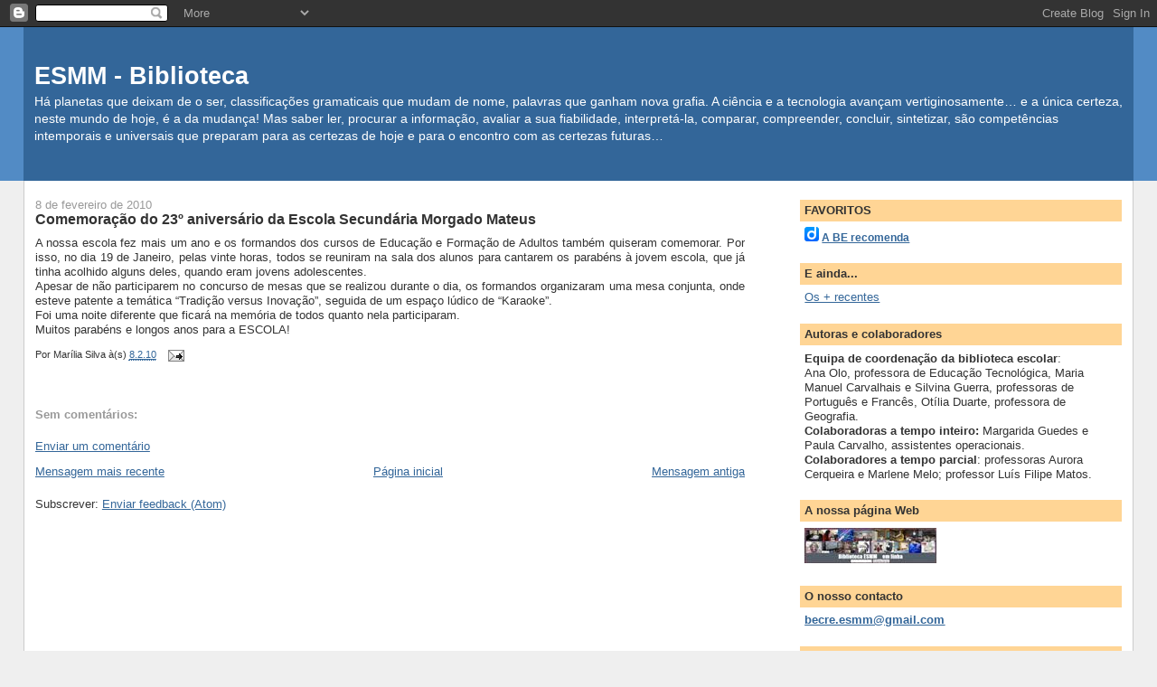

--- FILE ---
content_type: text/html; charset=UTF-8
request_url: https://esmmbe.blogspot.com/2010/02/comemoracao-do-23-aniversario-da-escola.html
body_size: 15705
content:
<!DOCTYPE html>
<html dir='ltr' xmlns='http://www.w3.org/1999/xhtml' xmlns:b='http://www.google.com/2005/gml/b' xmlns:data='http://www.google.com/2005/gml/data' xmlns:expr='http://www.google.com/2005/gml/expr'>
<head>
<link href='https://www.blogger.com/static/v1/widgets/2944754296-widget_css_bundle.css' rel='stylesheet' type='text/css'/>
<meta content='text/html; charset=UTF-8' http-equiv='Content-Type'/>
<meta content='blogger' name='generator'/>
<link href='https://esmmbe.blogspot.com/favicon.ico' rel='icon' type='image/x-icon'/>
<link href='http://esmmbe.blogspot.com/2010/02/comemoracao-do-23-aniversario-da-escola.html' rel='canonical'/>
<link rel="alternate" type="application/atom+xml" title="ESMM - Biblioteca - Atom" href="https://esmmbe.blogspot.com/feeds/posts/default" />
<link rel="alternate" type="application/rss+xml" title="ESMM - Biblioteca - RSS" href="https://esmmbe.blogspot.com/feeds/posts/default?alt=rss" />
<link rel="service.post" type="application/atom+xml" title="ESMM - Biblioteca - Atom" href="https://www.blogger.com/feeds/3095776450754680391/posts/default" />

<link rel="alternate" type="application/atom+xml" title="ESMM - Biblioteca - Atom" href="https://esmmbe.blogspot.com/feeds/7646694095949451543/comments/default" />
<!--Can't find substitution for tag [blog.ieCssRetrofitLinks]-->
<meta content='http://esmmbe.blogspot.com/2010/02/comemoracao-do-23-aniversario-da-escola.html' property='og:url'/>
<meta content='Comemoração do 23º aniversário da Escola Secundária Morgado Mateus' property='og:title'/>
<meta content='A nossa escola fez mais um ano e os formandos dos cursos de Educação e Formação de Adultos também quiseram comemorar. Por isso, no dia 19 de...' property='og:description'/>
<title>ESMM - Biblioteca: Comemoração do 23º aniversário da Escola Secundária Morgado Mateus</title>
<style id='page-skin-1' type='text/css'><!--
/*
-----------------------------------------------
Blogger Template Style
Name:     Stretch Denim
Designer: Darren Delaye
URL:      www.DarrenDelaye.com
Date:     11 Jul 2006
-----------------------------------------------
*/
body {
background: #efefef;
margin: 0;
padding: 0px;
font: x-small Verdana, Arial;
text-align: center;
color: #333333;
font-size/* */:/**/small;
font-size: /**/small;
}
a:link {
color: #336699;
}
a:visited {
color: #336699;
}
a img {
border-width: 0;
}
#outer-wrapper {
font: normal normal 100% Verdana, Arial, Sans-serif;;
}
/* Header
----------------------------------------------- */
#header-wrapper {
margin:0;
padding: 0;
background-color: #528bc5;
text-align: left;
}
#header {
margin: 0 2%;
background-color: #336699;
color: #ffffff;
padding: 0;
font: normal normal 210% Verdana, Arial, Sans-serif;;
position: relative;
}
h1.title {
padding-top: 38px;
margin: 0 1% .1em;
line-height: 1.2em;
font-size: 100%;
}
h1.title a, h1.title a:visited {
color: #ffffff;
text-decoration: none;
}
#header .description {
display: block;
margin: 0 1%;
padding: 0 0 40px;
line-height: 1.4em;
font-size: 50%;
}
/* Content
----------------------------------------------- */
.clear {
clear: both;
}
#content-wrapper {
margin: 0 2%;
padding: 0 0 15px;
text-align: left;
background-color: #ffffff;
border: 1px solid #cccccc;
border-top: 0;
}
#main-wrapper {
margin-left: 1%;
width: 64%;
float: left;
background-color: #ffffff;
display: inline;       /* fix for doubling margin in IE */
word-wrap: break-word; /* fix for long text breaking sidebar float in IE */
overflow: hidden;      /* fix for long non-text content breaking IE sidebar float */
}
#sidebar-wrapper {
margin-right: 1%;
width: 29%;
float: right;
background-color: #ffffff;
display: inline;       /* fix for doubling margin in IE */
word-wrap: break-word; /* fix for long text breaking sidebar float in IE */
overflow: hidden;      /* fix for long non-text content breaking IE sidebar float */
}
/* Headings
----------------------------------------------- */
h2, h3 {
margin: 0;
}
/* Posts
----------------------------------------------- */
.date-header {
margin: 1.5em 0 0;
font-weight: normal;
color: #999999;
font-size: 100%;
}
.post {
margin: 0 0 1.5em;
padding-bottom: 1.5em;
}
.post-title {
margin: 0;
padding: 0;
font-size: 125%;
font-weight: bold;
line-height: 1.1em;
}
.post-title a, .post-title a:visited, .post-title strong {
text-decoration: none;
color: #333333;
font-weight: bold;
}
.post div {
margin: 0 0 .75em;
line-height: 1.3em;
}
.post-footer {
margin: -.25em 0 0;
color: #333333;
font-size: 87%;
}
.post-footer .span {
margin-right: .3em;
}
.post img, table.tr-caption-container {
padding: 4px;
border: 1px solid #cccccc;
}
.tr-caption-container img {
border: none;
padding: 0;
}
.post blockquote {
margin: 1em 20px;
}
.post blockquote p {
margin: .75em 0;
}
/* Comments
----------------------------------------------- */
#comments h4 {
margin: 1em 0;
color: #999999;
}
#comments h4 strong {
font-size: 110%;
}
#comments-block {
margin: 1em 0 1.5em;
line-height: 1.3em;
}
#comments-block dt {
margin: .5em 0;
}
#comments-block dd {
margin: .25em 0 0;
}
#comments-block dd.comment-footer {
margin: -.25em 0 2em;
line-height: 1.4em;
font-size: 78%;
}
#comments-block dd p {
margin: 0 0 .75em;
}
.deleted-comment {
font-style:italic;
color:gray;
}
.feed-links {
clear: both;
line-height: 2.5em;
}
#blog-pager-newer-link {
float: left;
}
#blog-pager-older-link {
float: right;
}
#blog-pager {
text-align: center;
}
/* Sidebar Content
----------------------------------------------- */
.sidebar h2 {
margin: 1.6em 0 .5em;
padding: 4px 5px;
background-color: #ffd595;
font-size: 100%;
color: #333333;
}
.sidebar ul {
margin: 0;
padding: 0;
list-style: none;
}
.sidebar li {
margin: 0;
padding-top: 0;
padding-right: 0;
padding-bottom: .5em;
padding-left: 15px;
text-indent: -15px;
line-height: 1.5em;
}
.sidebar {
color: #333333;
line-height:1.3em;
}
.sidebar .widget {
margin-bottom: 1em;
}
.sidebar .widget-content {
margin: 0 5px;
}
/* Profile
----------------------------------------------- */
.profile-img {
float: left;
margin-top: 0;
margin-right: 5px;
margin-bottom: 5px;
margin-left: 0;
padding: 4px;
border: 1px solid #cccccc;
}
.profile-data {
margin:0;
text-transform:uppercase;
letter-spacing:.1em;
font-weight: bold;
line-height: 1.6em;
font-size: 78%;
}
.profile-datablock {
margin:.5em 0 .5em;
}
.profile-textblock {
margin: 0.5em 0;
line-height: 1.6em;
}
/* Footer
----------------------------------------------- */
#footer {
clear: both;
text-align: center;
color: #333333;
}
#footer .widget {
margin:.5em;
padding-top: 20px;
font-size: 85%;
line-height: 1.5em;
text-align: left;
}
/** Page structure tweaks for layout editor wireframe */
body#layout #header {
width: 750px;
}

--></style>
<link href='https://www.blogger.com/dyn-css/authorization.css?targetBlogID=3095776450754680391&amp;zx=ba43a892-56e2-4e7c-9e86-2bdca7a82cc5' media='none' onload='if(media!=&#39;all&#39;)media=&#39;all&#39;' rel='stylesheet'/><noscript><link href='https://www.blogger.com/dyn-css/authorization.css?targetBlogID=3095776450754680391&amp;zx=ba43a892-56e2-4e7c-9e86-2bdca7a82cc5' rel='stylesheet'/></noscript>
<meta name='google-adsense-platform-account' content='ca-host-pub-1556223355139109'/>
<meta name='google-adsense-platform-domain' content='blogspot.com'/>

</head>
<body>
<div class='navbar section' id='navbar'><div class='widget Navbar' data-version='1' id='Navbar1'><script type="text/javascript">
    function setAttributeOnload(object, attribute, val) {
      if(window.addEventListener) {
        window.addEventListener('load',
          function(){ object[attribute] = val; }, false);
      } else {
        window.attachEvent('onload', function(){ object[attribute] = val; });
      }
    }
  </script>
<div id="navbar-iframe-container"></div>
<script type="text/javascript" src="https://apis.google.com/js/platform.js"></script>
<script type="text/javascript">
      gapi.load("gapi.iframes:gapi.iframes.style.bubble", function() {
        if (gapi.iframes && gapi.iframes.getContext) {
          gapi.iframes.getContext().openChild({
              url: 'https://www.blogger.com/navbar/3095776450754680391?po\x3d7646694095949451543\x26origin\x3dhttps://esmmbe.blogspot.com',
              where: document.getElementById("navbar-iframe-container"),
              id: "navbar-iframe"
          });
        }
      });
    </script><script type="text/javascript">
(function() {
var script = document.createElement('script');
script.type = 'text/javascript';
script.src = '//pagead2.googlesyndication.com/pagead/js/google_top_exp.js';
var head = document.getElementsByTagName('head')[0];
if (head) {
head.appendChild(script);
}})();
</script>
</div></div>
<div id='outer-wrapper'><div id='wrap2'>
<!-- skip links for text browsers -->
<span id='skiplinks' style='display:none;'>
<a href='#main'>skip to main </a> |
      <a href='#sidebar'>skip to sidebar</a>
</span>
<div id='header-wrapper'>
<div class='header section' id='header'><div class='widget Header' data-version='1' id='Header1'>
<div id='header-inner'>
<div class='titlewrapper'>
<h1 class='title'>
<a href='https://esmmbe.blogspot.com/'>
ESMM - Biblioteca
</a>
</h1>
</div>
<div class='descriptionwrapper'>
<p class='description'><span>Há planetas que deixam de o ser, classificações gramaticais que mudam de nome, palavras que ganham nova grafia. A ciência e a tecnologia avançam vertiginosamente&#8230; e a única certeza, neste mundo de hoje, é a da mudança!
Mas saber ler, procurar a informação, avaliar a sua fiabilidade, interpretá-la, comparar, compreender, concluir, sintetizar, são competências intemporais e universais que preparam para as certezas de hoje e para o encontro com as certezas futuras&#8230;</span></p>
</div>
</div>
</div></div>
</div>
<div id='content-wrapper'>
<div id='crosscol-wrapper' style='text-align:center'>
<div class='crosscol no-items section' id='crosscol'></div>
</div>
<div id='main-wrapper'>
<div class='main section' id='main'><div class='widget Blog' data-version='1' id='Blog1'>
<div class='blog-posts hfeed'>

          <div class="date-outer">
        
<h2 class='date-header'><span>8 de fevereiro de 2010</span></h2>

          <div class="date-posts">
        
<div class='post-outer'>
<div class='post hentry'>
<a name='7646694095949451543'></a>
<h3 class='post-title entry-title'>
<a href='https://esmmbe.blogspot.com/2010/02/comemoracao-do-23-aniversario-da-escola.html'>Comemoração do 23º aniversário da Escola Secundária Morgado Mateus</a>
</h3>
<div class='post-header-line-1'></div>
<div class='post-body entry-content'>
<div align="justify">A nossa escola fez mais um ano e os formandos dos cursos de Educação e Formação de Adultos também quiseram comemorar. Por isso, no dia 19 de Janeiro, pelas vinte horas, todos se reuniram na sala dos alunos para cantarem os parabéns à jovem escola, que já tinha acolhido alguns deles, quando eram jovens adolescentes.<br />Apesar de não participarem no concurso de mesas que se realizou durante o dia, os formandos organizaram uma mesa conjunta, onde esteve patente a temática &#8220;Tradição versus Inovação&#8221;, seguida de um espaço lúdico de &#8220;Karaoke&#8221;.<br />Foi uma noite diferente que ficará na memória de todos quanto nela participaram.<br />Muitos parabéns e longos anos para a ESCOLA!</div>
<div style='clear: both;'></div>
</div>
<div class='post-footer'>
<div class='post-footer-line post-footer-line-1'><span class='post-author vcard'>
Por
<span class='fn'>Marília Silva</span>
</span>
<span class='post-timestamp'>
à(s)
<a class='timestamp-link' href='https://esmmbe.blogspot.com/2010/02/comemoracao-do-23-aniversario-da-escola.html' rel='bookmark' title='permanent link'><abbr class='published' title='2010-02-08T15:28:00Z'>8.2.10</abbr></a>
</span>
<span class='post-comment-link'>
</span>
<span class='post-icons'>
<span class='item-action'>
<a href='https://www.blogger.com/email-post/3095776450754680391/7646694095949451543' title='Enviar a mensagem por correio electrónico'>
<img alt="" class="icon-action" src="//www.blogger.com/img/icon18_email.gif">
</a>
</span>
<span class='item-control blog-admin pid-2018417403'>
<a href='https://www.blogger.com/post-edit.g?blogID=3095776450754680391&postID=7646694095949451543&from=pencil' title='Editar mensagem'>
<img alt='' class='icon-action' height='18' src='https://resources.blogblog.com/img/icon18_edit_allbkg.gif' width='18'/>
</a>
</span>
</span>
</div>
<div class='post-footer-line post-footer-line-2'></div>
<div class='post-footer-line post-footer-line-3'></div>
</div>
</div>
<div class='comments' id='comments'>
<a name='comments'></a>
<h4>Sem comentários:</h4>
<div id='Blog1_comments-block-wrapper'>
<dl class='avatar-comment-indent' id='comments-block'>
</dl>
</div>
<p class='comment-footer'>
<a href='https://www.blogger.com/comment/fullpage/post/3095776450754680391/7646694095949451543' onclick=''>Enviar um comentário</a>
</p>
</div>
</div>

        </div></div>
      
</div>
<div class='blog-pager' id='blog-pager'>
<span id='blog-pager-newer-link'>
<a class='blog-pager-newer-link' href='https://esmmbe.blogspot.com/2010/02/12b-area-de-projecto.html' id='Blog1_blog-pager-newer-link' title='Mensagem mais recente'>Mensagem mais recente</a>
</span>
<span id='blog-pager-older-link'>
<a class='blog-pager-older-link' href='https://esmmbe.blogspot.com/2010/02/blog-post.html' id='Blog1_blog-pager-older-link' title='Mensagem antiga'>Mensagem antiga</a>
</span>
<a class='home-link' href='https://esmmbe.blogspot.com/'>Página inicial</a>
</div>
<div class='clear'></div>
<div class='post-feeds'>
<div class='feed-links'>
Subscrever:
<a class='feed-link' href='https://esmmbe.blogspot.com/feeds/7646694095949451543/comments/default' target='_blank' type='application/atom+xml'>Enviar feedback (Atom)</a>
</div>
</div>
</div></div>
</div>
<div id='sidebar-wrapper'>
<div class='sidebar section' id='sidebar'><div class='widget HTML' data-version='1' id='HTML3'>
<h2 class='title'>FAVORITOS</h2>
<div class='widget-content'>
<div class="diigo-tags"><div class="diigo-banner sidebar-title" style="font: bold 12px arial;margin-bottom:5px;"><a href="http://www.diigo.com"><img src="https://lh3.googleusercontent.com/blogger_img_proxy/AEn0k_uWDuYhZ9fJ9F5NVKQGbqY7YY9O480dLocDCyFtSLMZlD92ziHYo4bStK9ytBvYo33f7B-6IcN5AA10Rl1IOCldeDMmEiJuUhmN0w=s0-d" width="16" height="16" alt="diigo"></a> <a href="http://www.diigo.com/cloud/becre_esmm">A BE recomenda</a></div><script type="text/javascript" src="//www.diigo.com/tools/tagrolls_script/becre_esmm?icon;size=13-23;color%3D003366-ff3300;title%3DA+BE+recomenda;name;showadd;v%3D3"></script></div>
</div>
<div class='clear'></div>
</div><div class='widget HTML' data-version='1' id='HTML2'>
<h2 class='title'>E ainda...</h2>
<div class='widget-content'>
<div id="diigo_linkroll" ><a target="_blank" id="linkroll_title" href="http://www.diigo.com/user/becre_esmm">Os + recentes</a><script type="text/javascript" src="//www.diigo.com/roll2/linkrolls?v=3&amp;username=becre_esmm&amp;count=5&amp;style=customize&amp;icon=false&amp;desc=0&amp;l_type=0&amp;t_color=000066&amp;t_fam=Arial+Black,sans-serif&amp;t_size=14&amp;t_bold=true&amp;t_italic=false&amp;t_underline=false&amp;i_fam=Arial,sans-serif&amp;i_color=330033&amp;i_size=12&amp;i_bold=true&amp;i_italic=false&amp;i_underline=false&amp;bg_color=FFFFFF&amp;bg_repeat=no-repeat&amp;title=Os+%2B+recentes&amp;tags&amp;bg_img"></script></div>
</div>
<div class='clear'></div>
</div><div class='widget Text' data-version='1' id='Text1'>
<h2 class='title'>Autoras e colaboradores</h2>
<div class='widget-content'>
<b>Equipa de coordenação da biblioteca escolar</b>: <br/><div>Ana Olo, professora de Educação Tecnológica, Maria Manuel Carvalhais e Silvina Guerra, professoras de Português e Francês, Otília Duarte, professora de Geografia.</div><b>Colaboradoras a tempo inteiro:</b> Margarida Guedes e Paula Carvalho, assistentes operacionais.<br/><strong>Colaboradores a tempo parcial</strong>: professoras Aurora Cerqueira e Marlene Melo; professor Luís Filipe Matos.<br/>
</div>
<div class='clear'></div>
</div><div class='widget Image' data-version='1' id='Image15'>
<h2>A nossa página Web</h2>
<div class='widget-content'>
<a href='https://sites.google.com/site/bibliotecaesmmemlinha/'>
<img alt='A nossa página Web' height='39' id='Image15_img' src='https://blogger.googleusercontent.com/img/b/R29vZ2xl/AVvXsEg0byEE-Fdtzktj1UbtfXUeu1Y7S4LPtNU7N5rFYNnzxuVA-6WDD75OH2PiHAI_tyNzgzHc-oenDK7wmBs12_NRHtOLGYGVFF9JTBhiaydBPY4yQn0bgcMV_oagBRPvD0t_WOMAFiaEuAIg/s214/Link_pag2.jpg' width='146'/>
</a>
<br/>
</div>
<div class='clear'></div>
</div><div class='widget Text' data-version='1' id='Text2'>
<h2 class='title'><b>O nosso contacto</b></h2>
<div class='widget-content'>
<span style="TEXT-DECORATION: underline"><span style="color:blue;"><b><a href="mailto:becre.esmm@gmail.com">becre.esmm@gmail.com</a></b></span></span><br/>
</div>
<div class='clear'></div>
</div><div class='widget Image' data-version='1' id='Image13'>
<h2>Wikispace da BE</h2>
<div class='widget-content'>
<a href='http://bibliotecamm.wikispaces.com/Apresenta%C3%A7%C3%A3o'>
<img alt='Wikispace da BE' height='23' id='Image13_img' src='https://blogger.googleusercontent.com/img/b/R29vZ2xl/AVvXsEiONEQ01oVqF-ggJt09nTiK1zET6ec0P62CvKQxwk8vLSNBZkl3fa9DLratp9LAHkKHPNiXDvQ_WyAXr2FvCfE_VYg7N8o6NoPYuhUf3oi_Lnw3hEab9E4n27vkd3kiJXvbpe9fm5VkAog7/s214/Link_wiki2.jpg' width='176'/>
</a>
<br/>
<span class='caption'><b>Toda a documentação. Maior organização. Consulta!</b></span>
</div>
<div class='clear'></div>
</div><div class='widget Image' data-version='1' id='Image16'>
<h2>CIDADANIA DIGITAL - Em destaque!</h2>
<div class='widget-content'>
<a href='http://jovensemedia.blogspot.com/'>
<img alt='CIDADANIA DIGITAL - Em destaque!' height='143' id='Image16_img' src='https://blogger.googleusercontent.com/img/b/R29vZ2xl/AVvXsEj-EuU8Rw4yPcPnEXBBkaYIr7JriAk5Ij3L-EkF3TPCtPLcSO951Cx2DlpP5FJg3Sti6uxS7e661tEe-AZlarugEvEOLHDmkwI-OUvMcqeEDJW0nGEthrbt_wJFYlbCKR2G_foMHr-ey4KA/s214/DigitaleCivitatem.JPG' width='150'/>
</a>
<br/>
<span class='caption'><b>Um blogue que reúne informação para um uso limpo e seguro dos recursos digitais e da Internet: filme, mapa de conceitos, cartunes, bibliografia... Consulta!</b></span>
</div>
<div class='clear'></div>
</div><div class='widget HTML' data-version='1' id='HTML1'>
<h2 class='title'>Facebook Badge</h2>
<div class='widget-content'>
<!-- Facebook Badge START --><a href="http://www.facebook.com/people/Biblioteca-Esmm/100000729662479" title="Biblioteca Esmm" target="_TOP" style="font-family: &quot;lucida grande&quot;,tahoma,verdana,arial,sans-serif; font-size: 11px; font-variant: normal; font-style: normal; font-weight: normal; color: #3B5998; text-decoration: none;">Biblioteca Esmm</a><br /><a href="http://www.facebook.com/people/Biblioteca-Esmm/100000729662479" title="Biblioteca Esmm" target="_TOP"><img src="https://lh3.googleusercontent.com/blogger_img_proxy/AEn0k_s9mVYXcYy6wz7pNPtfqke_hsAfOoPiRcj0dmm0us_1BRVyRGULVDsETYSTp-LjTPXsuJ9dvvpGthzPAVDNQAC9j_wLcRrk8v1CH4q4yweBu2WEF3qHS5gakrffnfQp6vRyo10G=s0-d" width="120" height="210" style="border: 0px;"></a><br /><a href="http://www.facebook.com/facebook-widgets/" title="Make your own badge!" target="_TOP" style="font-family: &quot;lucida grande&quot;,tahoma,verdana,arial,sans-serif; font-size: 11px; font-variant: normal; font-style: normal; font-weight: normal; color: #3B5998; text-decoration: none;">Create Your Badge</a><!-- Facebook Badge END -->
</div>
<div class='clear'></div>
</div><div class='widget Poll' data-version='1' id='Poll1'>
<h2 class='title'>SONDAGEM: Usas a net principalmente para (assinala as 3 utilizações mais frequentes):</h2>
<div class='widget-content'>
<iframe allowtransparency='true' frameborder='0' height='360' name='poll-widget6436246360441793680' style='border:none; width:100%;'></iframe>
<div class='clear'></div>
</div>
</div><div class='widget Label' data-version='1' id='Label1'>
<h2><b>ASSUNTOS</b>:</h2>
<div class='widget-content list-label-widget-content'>
<ul>
<li>
<a dir='ltr' href='https://esmmbe.blogspot.com/search/label/A%20palavra%20do%20leitor'>A palavra do leitor</a>
</li>
<li>
<a dir='ltr' href='https://esmmbe.blogspot.com/search/label/Actividades%20da%20B.E.'>Actividades da B.E.</a>
</li>
<li>
<a dir='ltr' href='https://esmmbe.blogspot.com/search/label/Actividades%20da%20escola'>Actividades da escola</a>
</li>
<li>
<a dir='ltr' href='https://esmmbe.blogspot.com/search/label/Charles%20Darwin%20%28recursos%29'>Charles Darwin (recursos)</a>
</li>
<li>
<a dir='ltr' href='https://esmmbe.blogspot.com/search/label/Cinema'>Cinema</a>
</li>
<li>
<a dir='ltr' href='https://esmmbe.blogspot.com/search/label/Concurso%20%C2%ABPa%C3%ADs%20Mist%C3%A9rio%C2%BB'>Concurso &#171;País Mistério&#187;</a>
</li>
<li>
<a dir='ltr' href='https://esmmbe.blogspot.com/search/label/Concursos'>Concursos</a>
</li>
<li>
<a dir='ltr' href='https://esmmbe.blogspot.com/search/label/Cuidado%20com%20a%20l%C3%ADngua'>Cuidado com a língua</a>
</li>
<li>
<a dir='ltr' href='https://esmmbe.blogspot.com/search/label/Curiosidades'>Curiosidades</a>
</li>
<li>
<a dir='ltr' href='https://esmmbe.blogspot.com/search/label/Dia%20das%20Bruxas'>Dia das Bruxas</a>
</li>
<li>
<a dir='ltr' href='https://esmmbe.blogspot.com/search/label/Escritores'>Escritores</a>
</li>
<li>
<a dir='ltr' href='https://esmmbe.blogspot.com/search/label/Forma%C3%A7%C3%A3o'>Formação</a>
</li>
<li>
<a dir='ltr' href='https://esmmbe.blogspot.com/search/label/Informa%C3%A7%C3%A3o'>Informação</a>
</li>
<li>
<a dir='ltr' href='https://esmmbe.blogspot.com/search/label/Jos%C3%A9%20Saramago'>José Saramago</a>
</li>
<li>
<a dir='ltr' href='https://esmmbe.blogspot.com/search/label/M%C3%BAsica'>Música</a>
</li>
<li>
<a dir='ltr' href='https://esmmbe.blogspot.com/search/label/Natal'>Natal</a>
</li>
<li>
<a dir='ltr' href='https://esmmbe.blogspot.com/search/label/Novidades%20editoriais'>Novidades editoriais</a>
</li>
<li>
<a dir='ltr' href='https://esmmbe.blogspot.com/search/label/Participa%C3%A7%C3%A3o%20em%20concursos'>Participação em concursos</a>
</li>
<li>
<a dir='ltr' href='https://esmmbe.blogspot.com/search/label/Passatempos'>Passatempos</a>
</li>
<li>
<a dir='ltr' href='https://esmmbe.blogspot.com/search/label/Pequenos%20nadas'>Pequenos nadas</a>
</li>
<li>
<a dir='ltr' href='https://esmmbe.blogspot.com/search/label/Publicidade%20%22institucional%22'>Publicidade &quot;institucional&quot;</a>
</li>
<li>
<a dir='ltr' href='https://esmmbe.blogspot.com/search/label/Religi%C3%B5es'>Religiões</a>
</li>
</ul>
<div class='clear'></div>
</div>
</div><div class='widget BlogArchive' data-version='1' id='BlogArchive1'>
<h2>Arquivo mensal</h2>
<div class='widget-content'>
<div id='ArchiveList'>
<div id='BlogArchive1_ArchiveList'>
<select id='BlogArchive1_ArchiveMenu'>
<option value=''>Arquivo mensal</option>
<option value='https://esmmbe.blogspot.com/2015/09/'>set. 2015 (1)</option>
<option value='https://esmmbe.blogspot.com/2012/05/'>mai. 2012 (2)</option>
<option value='https://esmmbe.blogspot.com/2012/04/'>abr. 2012 (2)</option>
<option value='https://esmmbe.blogspot.com/2012/03/'>mar. 2012 (2)</option>
<option value='https://esmmbe.blogspot.com/2012/02/'>fev. 2012 (4)</option>
<option value='https://esmmbe.blogspot.com/2012/01/'>jan. 2012 (2)</option>
<option value='https://esmmbe.blogspot.com/2011/12/'>dez. 2011 (2)</option>
<option value='https://esmmbe.blogspot.com/2011/11/'>nov. 2011 (3)</option>
<option value='https://esmmbe.blogspot.com/2011/10/'>out. 2011 (3)</option>
<option value='https://esmmbe.blogspot.com/2011/09/'>set. 2011 (1)</option>
<option value='https://esmmbe.blogspot.com/2011/06/'>jun. 2011 (4)</option>
<option value='https://esmmbe.blogspot.com/2011/05/'>mai. 2011 (4)</option>
<option value='https://esmmbe.blogspot.com/2011/04/'>abr. 2011 (2)</option>
<option value='https://esmmbe.blogspot.com/2011/03/'>mar. 2011 (4)</option>
<option value='https://esmmbe.blogspot.com/2011/02/'>fev. 2011 (3)</option>
<option value='https://esmmbe.blogspot.com/2011/01/'>jan. 2011 (6)</option>
<option value='https://esmmbe.blogspot.com/2010/12/'>dez. 2010 (9)</option>
<option value='https://esmmbe.blogspot.com/2010/11/'>nov. 2010 (4)</option>
<option value='https://esmmbe.blogspot.com/2010/10/'>out. 2010 (5)</option>
<option value='https://esmmbe.blogspot.com/2010/09/'>set. 2010 (4)</option>
<option value='https://esmmbe.blogspot.com/2010/08/'>ago. 2010 (1)</option>
<option value='https://esmmbe.blogspot.com/2010/07/'>jul. 2010 (11)</option>
<option value='https://esmmbe.blogspot.com/2010/06/'>jun. 2010 (11)</option>
<option value='https://esmmbe.blogspot.com/2010/05/'>mai. 2010 (10)</option>
<option value='https://esmmbe.blogspot.com/2010/04/'>abr. 2010 (7)</option>
<option value='https://esmmbe.blogspot.com/2010/03/'>mar. 2010 (10)</option>
<option value='https://esmmbe.blogspot.com/2010/02/'>fev. 2010 (7)</option>
<option value='https://esmmbe.blogspot.com/2010/01/'>jan. 2010 (8)</option>
<option value='https://esmmbe.blogspot.com/2009/12/'>dez. 2009 (6)</option>
<option value='https://esmmbe.blogspot.com/2009/11/'>nov. 2009 (6)</option>
<option value='https://esmmbe.blogspot.com/2009/10/'>out. 2009 (9)</option>
<option value='https://esmmbe.blogspot.com/2009/09/'>set. 2009 (5)</option>
<option value='https://esmmbe.blogspot.com/2009/06/'>jun. 2009 (3)</option>
<option value='https://esmmbe.blogspot.com/2009/05/'>mai. 2009 (8)</option>
<option value='https://esmmbe.blogspot.com/2009/04/'>abr. 2009 (5)</option>
<option value='https://esmmbe.blogspot.com/2009/03/'>mar. 2009 (9)</option>
<option value='https://esmmbe.blogspot.com/2009/02/'>fev. 2009 (9)</option>
<option value='https://esmmbe.blogspot.com/2009/01/'>jan. 2009 (4)</option>
<option value='https://esmmbe.blogspot.com/2008/12/'>dez. 2008 (3)</option>
<option value='https://esmmbe.blogspot.com/2008/11/'>nov. 2008 (6)</option>
<option value='https://esmmbe.blogspot.com/2008/10/'>out. 2008 (7)</option>
<option value='https://esmmbe.blogspot.com/2008/09/'>set. 2008 (8)</option>
</select>
</div>
</div>
<div class='clear'></div>
</div>
</div><div class='widget Image' data-version='1' id='Image11'>
<h2>A dimensão económica da literacia em Portugal</h2>
<div class='widget-content'>
<a href='http://bibliotecamm.wikispaces.com/file/view/Economia_literacia.pdf/126762795/Economia_literacia.pdf'>
<img alt='A dimensão económica da literacia em Portugal' height='112' id='Image11_img' src='https://blogger.googleusercontent.com/img/b/R29vZ2xl/AVvXsEjHSz83At_B0tSzTr3gOhl2rirERGh4czpazGtYWhSPMRnHXY8eypXl7cOJcZ-OQm6zLnFGc2MWJUsC_GEnhUoLxicy29lPvSdt_hIEplcSFgCIX2apwBzUjCKq6HWz6-KJA2iQ-x5iQeF6/s150/Econ_literacia1.jpg' width='150'/>
</a>
<br/>
<span class='caption'>Um estudo que analisa a relação da situação económica do país e a literacia dos seus habitantes. <b>Mais, mais prolongada e melhor formação PRECISA-SE!</b></span>
</div>
<div class='clear'></div>
</div><div class='widget Image' data-version='1' id='Image7'>
<h2>PORDATA</h2>
<div class='widget-content'>
<a href='http://www.pordata.pt/azap_runtime/'>
<img alt='PORDATA' height='73' id='Image7_img' src='https://blogger.googleusercontent.com/img/b/R29vZ2xl/AVvXsEgoMqaeSWSC0Q75v3uo0VfXaikS2yzms-wFi3wfkCFgGpTohym7B8WfYeOvo3TpVFcWRcZPI5evo3hbtYU4OSphaklKwpzS5VsXC1-C81atwJsXC9M9pfwTN0QWY76-CNPMVEqwGUyDo1UJ/s214/pordata.jpg' width='150'/>
</a>
<br/>
<span class='caption'><font color="Red"><b>Base de Dados sobre Portugal Contemporâneo</b></font></span>
</div>
<div class='clear'></div>
</div><div class='widget Image' data-version='1' id='Image8'>
<h2>Novas tecnologias: que segurança?</h2>
<div class='widget-content'>
<a href='http://bibliotecamm.wikispaces.com/Seguran%C3%A7a+na+Internet'>
<img alt='Novas tecnologias: que segurança?' height='113' id='Image8_img' src='https://blogger.googleusercontent.com/img/b/R29vZ2xl/AVvXsEioFQg74BHWamL4g2lTdGgVgwVgtSgEWS9U_IIpBw4peGpXQDiQGEUA9LMLGknviCsUAHJmNcfJMyJWq7odBsjE7sR6MtBuyRd_d5kHczWd7ushak97kFAtSz7qGezgxY0gvXfxO5f1Da4C/s214/Apres_blogue.jpg' width='150'/>
</a>
<br/>
<span class='caption'><font color="Grey"><b>Perigos e cuidados a ter com o uso das novas tecnologias. Consulte!</b></font></span>
</div>
<div class='clear'></div>
</div><div class='widget Image' data-version='1' id='Image5'>
<h2>ATITUDES FAVORÁVEIS à LEITURA em AMBIENTE FAMILIAR</h2>
<div class='widget-content'>
<a href='http://bibliotecamm.wikispaces.com/file/view/Carta_Pais_EE_Out09.pdf/98694061/Carta_Pais_EE_Out09.pdf'>
<img alt='ATITUDES FAVORÁVEIS à LEITURA em AMBIENTE FAMILIAR' height='113' id='Image5_img' src='https://blogger.googleusercontent.com/img/b/R29vZ2xl/AVvXsEhnzVBiRepUddlr2V83cmKP2AaVV6c0qtnL0NXxz9Jo4_db8_UXcCp1lsqBjQvQwcK1Qjy6ir6Qnqh2x8eLhuYe_L-IVwm_krJSgIKlwV0D2UBmd68x3zV9AiLmEqVvG-EjsfF2lquAQGv8/s214/Cartaz1.jpg' width='150'/>
</a>
<br/>
<span class='caption'><b>Carta aberta aos pais e encarregados de educação</b></span>
</div>
<div class='clear'></div>
</div><div class='widget BlogList' data-version='1' id='BlogList1'>
<h2 class='title'>Ligações úteis:</h2>
<div class='widget-content'>
<div class='blog-list-container' id='BlogList1_container'>
<ul id='BlogList1_blogs'>
<li style='display: block;'>
<div class='blog-icon'>
<img data-lateloadsrc='https://lh3.googleusercontent.com/blogger_img_proxy/AEn0k_u6o_qkNe_cxHFtyKeof0S8XeSM5TspyH9RGcgRmc1RLq1Kl9vgC2uvzLMASuyG_qHAfz4kCayiqC2LcLc7PYyqck5v7rGPfHcploJ7C6GA3ZI=s16-w16-h16' height='16' width='16'/>
</div>
<div class='blog-content'>
<div class='blog-title'>
<a href='http://esdahbiblioteca.blogspot.com/' target='_blank'>
BE da Esc. Sec. D. Afonso Henriques</a>
</div>
<div class='item-content'>
</div>
</div>
<div style='clear: both;'></div>
</li>
<li style='display: block;'>
<div class='blog-icon'>
<img data-lateloadsrc='https://lh3.googleusercontent.com/blogger_img_proxy/AEn0k_sJJQE65Gni8JcGRlHAgnq-tYKAWi_ZcrYtDWiylAthxtpuwkEPNGmHHIeAIKUc6Ua1wFOvosGiMqKcKNQr_tGaFA=s16-w16-h16' height='16' width='16'/>
</div>
<div class='blog-content'>
<div class='blog-title'>
<a href='http://www.wdl.org/pt/' target='_blank'>
Biblioteca Digital Mundial</a>
</div>
<div class='item-content'>
</div>
</div>
<div style='clear: both;'></div>
</li>
<li style='display: block;'>
<div class='blog-icon'>
<img data-lateloadsrc='https://lh3.googleusercontent.com/blogger_img_proxy/AEn0k_vDYe9bg12wlJ7WbuaFEYNj2eRLKxwBhMQdYnKMncnas-d0fTQkgQB2RmvvVXDnOzSt64sLP43EJmQ-wkPIt2I_VvWKRLXPfVxklEZMrv5q=s16-w16-h16' height='16' width='16'/>
</div>
<div class='blog-content'>
<div class='blog-title'>
<a href='http://biblioteca.cm-vilareal.pt/' target='_blank'>
Biblioteca Municipal de Vila Real</a>
</div>
<div class='item-content'>
</div>
</div>
<div style='clear: both;'></div>
</li>
<li style='display: block;'>
<div class='blog-icon'>
<img data-lateloadsrc='https://lh3.googleusercontent.com/blogger_img_proxy/AEn0k_vjfe9OzPyh4IV9-egLMSkiOncHyQ-HmZJctytygNDPV9mqj-fJ4q3t5xa9Xgtjingi9pC_5Y0L3YVfVWBKfAw=s16-w16-h16' height='16' width='16'/>
</div>
<div class='blog-content'>
<div class='blog-title'>
<a href='http://www.bn.pt/' target='_blank'>
Biblioteca Nacional</a>
</div>
<div class='item-content'>
</div>
</div>
<div style='clear: both;'></div>
</li>
<li style='display: block;'>
<div class='blog-icon'>
<img data-lateloadsrc='https://lh3.googleusercontent.com/blogger_img_proxy/AEn0k_ufmcCNqyXbirp-2kM6PmD3dm4Ezbuq91w6Hkr-PtyrHkvShDeY5lbQb44WNoY6xO4zOtOCU2Kh8xWQKEy2ST1x6Q=s16-w16-h16' height='16' width='16'/>
</div>
<div class='blog-content'>
<div class='blog-title'>
<a href='http://www.utad.pt/pt/index.asp' target='_blank'>
Bibliotecas da UTAD</a>
</div>
<div class='item-content'>
</div>
</div>
<div style='clear: both;'></div>
</li>
<li style='display: block;'>
<div class='blog-icon'>
<img data-lateloadsrc='https://lh3.googleusercontent.com/blogger_img_proxy/AEn0k_v4RlL-hZJwkHGR1vu3Nbri65sXvllpzkpgCoZmtP3rJQROCzbfICTIqzgjUgqokf7IGYGPCyDitX-NiPfLNY_ug-6ZIworfSk=s16-w16-h16' height='16' width='16'/>
</div>
<div class='blog-content'>
<div class='blog-title'>
<a href='https://ler.blogs.sapo.pt/' target='_blank'>
Blogue da revista LER: informação literária e editorial</a>
</div>
<div class='item-content'>
</div>
</div>
<div style='clear: both;'></div>
</li>
<li style='display: block;'>
<div class='blog-icon'>
<img data-lateloadsrc='https://lh3.googleusercontent.com/blogger_img_proxy/AEn0k_tg4UiIt5dw7Mj4JK52b8zzNYNBPhYr8_LxVxOpr6E1SSiP4cOj3ky52h4-4FSfRsRMo1pPNM5huYN3uGF12jHa8naZE8nKJ8iH_gYbCzkpPTo4eZ0O-g=s16-w16-h16' height='16' width='16'/>
</div>
<div class='blog-content'>
<div class='blog-title'>
<a href='http://cvc.instituto-camoes.pt/component/content/frontpage/frontpage.feed?type=rss' target='_blank'>
Centro Virtual Camões</a>
</div>
<div class='item-content'>
</div>
</div>
<div style='clear: both;'></div>
</li>
<li style='display: block;'>
<div class='blog-icon'>
<img data-lateloadsrc='https://lh3.googleusercontent.com/blogger_img_proxy/AEn0k_uj2TepVBx6rg56WCU4heFtf9vDhWxYlc3SY4LYzNBy3vnc8t_sXc-G6NoC-EIBprhtnGBCNPPJIYThB77EUhZ1G-l2UyWFKbU33lMTrk0=s16-w16-h16' height='16' width='16'/>
</div>
<div class='blog-content'>
<div class='blog-title'>
<a href='http://www.dominiopublico.gov.br/pesquisa/PesquisaObraForm.jsp' target='_blank'>
Dom&iacute;nio P&uacute;blico - Pesquisa B&aacute;sica</a>
</div>
<div class='item-content'>
</div>
</div>
<div style='clear: both;'></div>
</li>
<li style='display: block;'>
<div class='blog-icon'>
<img data-lateloadsrc='https://lh3.googleusercontent.com/blogger_img_proxy/AEn0k_u71LNHU-7HgS-lefEloZansc8PhdYWhlRuIVixQOmTgqS4a3P8FrdE9p72Aw2x_AB9Eg3ca5ua4X1eV9vkxrrzj57HNzBq_xDX0pstVEG_TEGrs53trjg=s16-w16-h16' height='16' width='16'/>
</div>
<div class='blog-content'>
<div class='blog-title'>
<a href='http://www.esec-c-castelo-branco.rcts.pt/' target='_blank'>
Escola Camilo Castelo Branco</a>
</div>
<div class='item-content'>
</div>
</div>
<div style='clear: both;'></div>
</li>
<li style='display: block;'>
<div class='blog-icon'>
<img data-lateloadsrc='https://lh3.googleusercontent.com/blogger_img_proxy/AEn0k_uh6cib3OCOhWBaVbs2pgzbvHXahRkIDuC9AAJE9SnolJwBnGFjjU2CBQiWawA9zuE0GHOCq8pMe7nv-oVmpRpfvXbTKoo5fEZoBmTsJtA=s16-w16-h16' height='16' width='16'/>
</div>
<div class='blog-content'>
<div class='blog-title'>
<a href='http://www.esec-s-pedro.rcts.pt/' target='_blank'>
Escola S. Pedro</a>
</div>
<div class='item-content'>
</div>
</div>
<div style='clear: both;'></div>
</li>
<li style='display: block;'>
<div class='blog-icon'>
<img data-lateloadsrc='https://lh3.googleusercontent.com/blogger_img_proxy/AEn0k_vRJu6eRgXLOdgWcDnW19jAeRBVDAZ7_7U-eQ1SeStsLmUbtIz_31aqSjUME8clLCYkXSjwaT4GiP98XdV4NVheaSk=s16-w16-h16' height='16' width='16'/>
</div>
<div class='blog-content'>
<div class='blog-title'>
<a href='http://web.educom.pt/pr1305/' target='_blank'>
Escolovar - Mil utilidades</a>
</div>
<div class='item-content'>
</div>
</div>
<div style='clear: both;'></div>
</li>
<li style='display: block;'>
<div class='blog-icon'>
<img data-lateloadsrc='https://lh3.googleusercontent.com/blogger_img_proxy/AEn0k_v3ftO823UppZxrTNgYKl0F8YBvupP6oMm_PoUN81WzbeUu2us8BgR5QZMmL3y6-zeeI38O21VrsD_b2Hc32Cgv0ZaspDgh=s16-w16-h16' height='16' width='16'/>
</div>
<div class='blog-content'>
<div class='blog-title'>
<a href='http://dev.europeana.eu/' target='_blank'>
Europeana - Connecting Cultural Heritage</a>
</div>
<div class='item-content'>
</div>
</div>
<div style='clear: both;'></div>
</li>
<li style='display: block;'>
<div class='blog-icon'>
<img data-lateloadsrc='https://lh3.googleusercontent.com/blogger_img_proxy/AEn0k_tmHkkkQyGFRhoBkPwmN1kBQTUUpC90EwrRrdOSRT3ipFyqWmY8Y8kYcC7agG1ZZZmK21c_RLn3vtB8duGdi7hP=s16-w16-h16' height='16' width='16'/>
</div>
<div class='blog-content'>
<div class='blog-title'>
<a href='http://reading.org/general/default.aspx' target='_blank'>
International Reading Association</a>
</div>
<div class='item-content'>
</div>
</div>
<div style='clear: both;'></div>
</li>
<li style='display: block;'>
<div class='blog-icon'>
<img data-lateloadsrc='https://lh3.googleusercontent.com/blogger_img_proxy/AEn0k_sphcduU1Xl9LQZu0bhtgjplEUJXqkldyU69L1PrYmvR7Og_uNe6RSLCzMPcbgBfw4TN2I2T7nKU7wkpkTfHRMU3s9cDufFPQ=s16-w16-h16' height='16' width='16'/>
</div>
<div class='blog-content'>
<div class='blog-title'>
<a href='http://images.google.com/hosted/life' target='_blank'>
LIFE photo archive hosted by Google</a>
</div>
<div class='item-content'>
</div>
</div>
<div style='clear: both;'></div>
</li>
<li style='display: block;'>
<div class='blog-icon'>
<img data-lateloadsrc='https://lh3.googleusercontent.com/blogger_img_proxy/AEn0k_tYGgF5_F6IvAWCfBr0Phxx6yEUQJGBb2MD5QBU47T41UcAb-GJ5dS11YTegz5DF6iFzXEhtGJbkG-OLxD9YQ9ODcQm=s16-w16-h16' height='16' width='16'/>
</div>
<div class='blog-content'>
<div class='blog-title'>
<a href='http://www.indeks.pt/' target='_blank'>
Links para quase tudo: muito útil!</a>
</div>
<div class='item-content'>
</div>
</div>
<div style='clear: both;'></div>
</li>
<li style='display: block;'>
<div class='blog-icon'>
<img data-lateloadsrc='https://lh3.googleusercontent.com/blogger_img_proxy/AEn0k_vBDZHDDf-D0ybmuGfSlITqA8F3K9lAb4YSrSRj3kTZdekD4fZCyI1Jr5xTade47yB8jySr32o0hPRS2FGzkYZxp7ggfCmzSUiD3g3MMQ1PwjMv-F1m2pWTjIAiH39HosltlCw-_V_JnA=s16-w16-h16' height='16' width='16'/>
</div>
<div class='blog-content'>
<div class='blog-title'>
<a href='http://www.planonacionaldeleitura.gov.pt/index1.php?cxnmbr1938155481' target='_blank'>
Plano Nacional de Leitura</a>
</div>
<div class='item-content'>
</div>
</div>
<div style='clear: both;'></div>
</li>
<li style='display: block;'>
<div class='blog-icon'>
<img data-lateloadsrc='https://lh3.googleusercontent.com/blogger_img_proxy/AEn0k_vE8jXSZUCnDcsUF1lN1Uz8c8I8bJY0PUgjWi4-3iIV-K4svtKn_gJKbkhw5xa61pWLePirzlDjD6sOsnUP3mKzaercvZX2gEJXM68=s16-w16-h16' height='16' width='16'/>
</div>
<div class='blog-content'>
<div class='blog-title'>
<a href='http://www.portuguesexacto.pt/' target='_blank'>
PORTUGUÊS EXACTO &#8211; o sítio da Língua Portuguesa</a>
</div>
<div class='item-content'>
</div>
</div>
<div style='clear: both;'></div>
</li>
<li style='display: block;'>
<div class='blog-icon'>
<img data-lateloadsrc='https://lh3.googleusercontent.com/blogger_img_proxy/AEn0k_vBncVUbNfAtdjrzzQArQSyuI7qweVDkGpIbulJPWoQAp2oveHMwc0sQX4dnesKwg=s16-w16-h16' height='16' width='16'/>
</div>
<div class='blog-content'>
<div class='blog-title'>
<a href='/' target='_blank'>
RBE - Rede de Bibliotecas Escolares</a>
</div>
<div class='item-content'>
</div>
</div>
<div style='clear: both;'></div>
</li>
</ul>
<div class='clear'></div>
</div>
</div>
</div><div class='widget Image' data-version='1' id='Image2'>
<h2>RECURSOS EDUCATIVOS</h2>
<div class='widget-content'>
<a href='http://bibliotecamm.wikispaces.com/Recursos+Educativos+em+linha'>
<img alt='RECURSOS EDUCATIVOS' height='109' id='Image2_img' src='https://blogger.googleusercontent.com/img/b/R29vZ2xl/AVvXsEj1U-bY7sdjsgm4smwNb56CahHBx7m3-z_IsAQNqRZs93F_wbm68IAJ5TIkQjT-3ulDl-gEtEio2qo0yqqF20N5tx5iCyVg3M_zVKw7D73fjUnsOu6d0s_XcW9mj4kBHMdB5HMGyX0NaPXa/s214/logo_gripe_p.jpg' width='150'/>
</a>
<br/>
<span class='caption'>Aqui encontras informação segura sobre uma série de temas. Consulta!</span>
</div>
<div class='clear'></div>
</div><div class='widget LinkList' data-version='1' id='LinkList2'>
<h2>GUIÕES - Pesquisas; Referências Bibliográficas</h2>
<div class='widget-content'>
<ul>
<li><a href='http://bibliotecamm.wikispaces.com/file/view/Guia_elaboracao_referencias_bibliograficas.pdf/53159198'>Guia de Orientação para Referências Bibliográficas</a></li>
<li><a href='http://bibliotecamm.wikispaces.com/file/view/Big6_descritivo_1p.pdf/55107742'>Guião de Pesquisas - BIG6 - Versão descritiva em 1 página</a></li>
<li><a href='http://bibliotecamm.wikispaces.com/file/view/Big6_descritivo_2p.pdf/55107822'>Guião de Pesquisas - BIG6 - Versão descritiva em 2 páginas</a></li>
<li><a href='http://bibliotecamm.wikispaces.com/file/view/Big6_esquem%C3%A1tico.pdf/55107860'>Guião de Pesquisas - BIG6 - Versão esquemática</a></li>
<li><a href='http://bibliotecamm.wikispaces.com/file/view/Guiao_pesquisa_Plus.pdf/53155962'>Guião de Pesquisas - PLUS</a></li>
<li><a href='http://bibliotecamm.wikispaces.com/file/view/Organizar_investiga%C3%A7ao.pdf/53156022'>Organizar a Investigação (orientação professores)</a></li>
</ul>
<div class='clear'></div>
</div>
</div><div class='widget LinkList' data-version='1' id='LinkList1'>
<h2>Documentos da BE e da Escola</h2>
<div class='widget-content'>
<ul>
<li><a href='https://docs.google.com/fileview?id=0B9RfkbJOBHHyOTRjYTQ4NjYtYzMzNy00MzFiLWEwNDItMGE0YTViYmQyYzZl&hl=en&pli=1'>Horário da B.E. e equipa</a></li>
<li><a href='http://bibliotecamm.wikispaces.com/file/view/PlanoAc%C3%A7%C3%A3o2009-2013_BE_ESMM_b.pdf/124847165/PlanoAc%C3%A7%C3%A3o2009-2013_BE_ESMM_b.pdf'>Plano de Acção da BE - 2009/2013</a></li>
<li><a href='http://bibliotecamm.wikispaces.com/file/view/Reg_Int_BE_Set08.pdf/53156094'>Regulamento Interno da B.E.</a></li>
</ul>
<div class='clear'></div>
</div>
</div><div class='widget Image' data-version='1' id='Image1'>
<h2>Moodle da ESMM</h2>
<div class='widget-content'>
<a href='http://www.esmm.pt/moodle/'>
<img alt='Moodle da ESMM' height='113' id='Image1_img' src='https://blogger.googleusercontent.com/img/b/R29vZ2xl/AVvXsEjx9cTpg2Hz6MXiwIeq4UPtqxzZS0Xmsq9ctIUJjRfgZylH8ekTyctVrsKtzopcSoKZzO5KcTdS-AO6E-VYog6LpLDaXTEF-rtv5OEsPeDab06XFiBpM-FwIUB22eGYbEUaZX5PM4_3khDv/s240/moodle-esmm1verde.jpg' width='130'/>
</a>
<br/>
<span class='caption'>O primeiro passo para o <i>e-learning</i></span>
</div>
<div class='clear'></div>
</div><div class='widget BlogList' data-version='1' id='BlogList3'>
<h2 class='title'>Outras PÁGINAS da ESCOLA:</h2>
<div class='widget-content'>
<div class='blog-list-container' id='BlogList3_container'>
<ul id='BlogList3_blogs'>
<li style='display: block;'>
<div class='blog-icon'>
<img data-lateloadsrc='https://lh3.googleusercontent.com/blogger_img_proxy/AEn0k_vTffMTQEKBiaMFdHRny52iP1kPnwSe10PIy4J3MeKGndQzLuRmG6cVve2XEpR31mVU1XNUuCUQccfOgn73E-4oSJ1vXmslfYMc5RjUqYboeONGLQ=s16-w16-h16' height='16' width='16'/>
</div>
<div class='blog-content'>
<div class='blog-title'>
<a href='http://espacojovem-esmm.blogspot.com/' target='_blank'>
Espaço Jovem</a>
</div>
<div class='item-content'>
<span class='item-title'>
<a href='http://espacojovem-esmm.blogspot.com/2013/08/uma-foto-por-dia-no-pior-ano-da-minha.html' target='_blank'>
&#8220;Uma foto por dia no pior ano da minha vida&#8221;
</a>
</span>
<div class='item-time'>
Há 12 anos
</div>
</div>
</div>
<div style='clear: both;'></div>
</li>
<li style='display: block;'>
<div class='blog-icon'>
<img data-lateloadsrc='https://lh3.googleusercontent.com/blogger_img_proxy/AEn0k_sAtp_Q1YMQj_0F6w66mbrKe3j48w4zU2getKKhNseh_rnWRF8SkzLaqX5iZUCMlhwX86tHHfH0__jQPMhvMvCx0fste2jqr3y7BghiaDHx5fQ=s16-w16-h16' height='16' width='16'/>
</div>
<div class='blog-content'>
<div class='blog-title'>
<a href='http://alunodamorgado.blogspot.com/' target='_blank'>
Provedor.do.Aluno.da.Morgado</a>
</div>
<div class='item-content'>
<span class='item-title'>
<a href='http://alunodamorgado.blogspot.com/2010/04/gabinete-do-provedor.html' target='_blank'>
GABINETE DO PROVEDOR
</a>
</span>
<div class='item-time'>
Há 15 anos
</div>
</div>
</div>
<div style='clear: both;'></div>
</li>
<li style='display: block;'>
<div class='blog-icon'>
<img data-lateloadsrc='https://lh3.googleusercontent.com/blogger_img_proxy/AEn0k_ttWDeLDZ17zqVNIiAZ9Na4j2zdNezdOW18P2BcsCOO1_uU8DurOB6jDp6Fr5St-ulP1AMuWzQGH6NFG8jO3xYreYLPpOgZlz7_zQIYxjbtpqsP=s16-w16-h16' height='16' width='16'/>
</div>
<div class='blog-content'>
<div class='blog-title'>
<a href='http://esmm.pt/index.php?format=feed&type=rss' target='_blank'>
Sítio Web da ESMM</a>
</div>
<div class='item-content'>
<span class='item-title'>
<!--Can't find substitution for tag [item.itemTitle]-->
</span>
<div class='item-time'>
<!--Can't find substitution for tag [item.timePeriodSinceLastUpdate]-->
</div>
</div>
</div>
<div style='clear: both;'></div>
</li>
</ul>
<div class='clear'></div>
</div>
</div>
</div><div class='widget Followers' data-version='1' id='Followers1'>
<h2 class='title'>Seguidores</h2>
<div class='widget-content'>
<div id='Followers1-wrapper'>
<div style='margin-right:2px;'>
<div><script type="text/javascript" src="https://apis.google.com/js/platform.js"></script>
<div id="followers-iframe-container"></div>
<script type="text/javascript">
    window.followersIframe = null;
    function followersIframeOpen(url) {
      gapi.load("gapi.iframes", function() {
        if (gapi.iframes && gapi.iframes.getContext) {
          window.followersIframe = gapi.iframes.getContext().openChild({
            url: url,
            where: document.getElementById("followers-iframe-container"),
            messageHandlersFilter: gapi.iframes.CROSS_ORIGIN_IFRAMES_FILTER,
            messageHandlers: {
              '_ready': function(obj) {
                window.followersIframe.getIframeEl().height = obj.height;
              },
              'reset': function() {
                window.followersIframe.close();
                followersIframeOpen("https://www.blogger.com/followers/frame/3095776450754680391?colors\x3dCgt0cmFuc3BhcmVudBILdHJhbnNwYXJlbnQaByMzMzMzMzMiByMwMDAwMDAqByNmZmZmZmYyByMwMDAwMDA6ByMzMzMzMzNCByMwMDAwMDBKByMwMDAwMDBSByNGRkZGRkZaC3RyYW5zcGFyZW50\x26pageSize\x3d21\x26hl\x3dpt-PT\x26origin\x3dhttps://esmmbe.blogspot.com");
              },
              'open': function(url) {
                window.followersIframe.close();
                followersIframeOpen(url);
              }
            }
          });
        }
      });
    }
    followersIframeOpen("https://www.blogger.com/followers/frame/3095776450754680391?colors\x3dCgt0cmFuc3BhcmVudBILdHJhbnNwYXJlbnQaByMzMzMzMzMiByMwMDAwMDAqByNmZmZmZmYyByMwMDAwMDA6ByMzMzMzMzNCByMwMDAwMDBKByMwMDAwMDBSByNGRkZGRkZaC3RyYW5zcGFyZW50\x26pageSize\x3d21\x26hl\x3dpt-PT\x26origin\x3dhttps://esmmbe.blogspot.com");
  </script></div>
</div>
</div>
<div class='clear'></div>
</div>
</div></div>
</div>
<!-- spacer for skins that want sidebar and main to be the same height-->
<div class='clear'>&#160;</div>
</div>
<!-- end content-wrapper -->
<div id='footer-wrapper'>
<div class='footer section' id='footer'><div class='widget Stats' data-version='1' id='Stats1'>
<h2>Número total de visualizações de páginas</h2>
<div class='widget-content'>
<div id='Stats1_content' style='display: none;'>
<span class='counter-wrapper graph-counter-wrapper' id='Stats1_totalCount'>
</span>
<div class='clear'></div>
</div>
</div>
</div></div>
</div>
</div></div>
<!-- end outer-wrapper -->

<script type="text/javascript" src="https://www.blogger.com/static/v1/widgets/2028843038-widgets.js"></script>
<script type='text/javascript'>
window['__wavt'] = 'AOuZoY6Ts5oC7pKK1BqmrDAwnRER7Cx1Pg:1769235323106';_WidgetManager._Init('//www.blogger.com/rearrange?blogID\x3d3095776450754680391','//esmmbe.blogspot.com/2010/02/comemoracao-do-23-aniversario-da-escola.html','3095776450754680391');
_WidgetManager._SetDataContext([{'name': 'blog', 'data': {'blogId': '3095776450754680391', 'title': 'ESMM - Biblioteca', 'url': 'https://esmmbe.blogspot.com/2010/02/comemoracao-do-23-aniversario-da-escola.html', 'canonicalUrl': 'http://esmmbe.blogspot.com/2010/02/comemoracao-do-23-aniversario-da-escola.html', 'homepageUrl': 'https://esmmbe.blogspot.com/', 'searchUrl': 'https://esmmbe.blogspot.com/search', 'canonicalHomepageUrl': 'http://esmmbe.blogspot.com/', 'blogspotFaviconUrl': 'https://esmmbe.blogspot.com/favicon.ico', 'bloggerUrl': 'https://www.blogger.com', 'hasCustomDomain': false, 'httpsEnabled': true, 'enabledCommentProfileImages': true, 'gPlusViewType': 'FILTERED_POSTMOD', 'adultContent': false, 'analyticsAccountNumber': '', 'encoding': 'UTF-8', 'locale': 'pt-PT', 'localeUnderscoreDelimited': 'pt_pt', 'languageDirection': 'ltr', 'isPrivate': false, 'isMobile': false, 'isMobileRequest': false, 'mobileClass': '', 'isPrivateBlog': false, 'isDynamicViewsAvailable': true, 'feedLinks': '\x3clink rel\x3d\x22alternate\x22 type\x3d\x22application/atom+xml\x22 title\x3d\x22ESMM - Biblioteca - Atom\x22 href\x3d\x22https://esmmbe.blogspot.com/feeds/posts/default\x22 /\x3e\n\x3clink rel\x3d\x22alternate\x22 type\x3d\x22application/rss+xml\x22 title\x3d\x22ESMM - Biblioteca - RSS\x22 href\x3d\x22https://esmmbe.blogspot.com/feeds/posts/default?alt\x3drss\x22 /\x3e\n\x3clink rel\x3d\x22service.post\x22 type\x3d\x22application/atom+xml\x22 title\x3d\x22ESMM - Biblioteca - Atom\x22 href\x3d\x22https://www.blogger.com/feeds/3095776450754680391/posts/default\x22 /\x3e\n\n\x3clink rel\x3d\x22alternate\x22 type\x3d\x22application/atom+xml\x22 title\x3d\x22ESMM - Biblioteca - Atom\x22 href\x3d\x22https://esmmbe.blogspot.com/feeds/7646694095949451543/comments/default\x22 /\x3e\n', 'meTag': '', 'adsenseHostId': 'ca-host-pub-1556223355139109', 'adsenseHasAds': false, 'adsenseAutoAds': false, 'boqCommentIframeForm': true, 'loginRedirectParam': '', 'view': '', 'dynamicViewsCommentsSrc': '//www.blogblog.com/dynamicviews/4224c15c4e7c9321/js/comments.js', 'dynamicViewsScriptSrc': '//www.blogblog.com/dynamicviews/6e0d22adcfa5abea', 'plusOneApiSrc': 'https://apis.google.com/js/platform.js', 'disableGComments': true, 'interstitialAccepted': false, 'sharing': {'platforms': [{'name': 'Obter link', 'key': 'link', 'shareMessage': 'Obter link', 'target': ''}, {'name': 'Facebook', 'key': 'facebook', 'shareMessage': 'Partilhar no Facebook', 'target': 'facebook'}, {'name': 'D\xea a sua opini\xe3o!', 'key': 'blogThis', 'shareMessage': 'D\xea a sua opini\xe3o!', 'target': 'blog'}, {'name': 'X', 'key': 'twitter', 'shareMessage': 'Partilhar no X', 'target': 'twitter'}, {'name': 'Pinterest', 'key': 'pinterest', 'shareMessage': 'Partilhar no Pinterest', 'target': 'pinterest'}, {'name': 'Email', 'key': 'email', 'shareMessage': 'Email', 'target': 'email'}], 'disableGooglePlus': true, 'googlePlusShareButtonWidth': 0, 'googlePlusBootstrap': '\x3cscript type\x3d\x22text/javascript\x22\x3ewindow.___gcfg \x3d {\x27lang\x27: \x27pt_PT\x27};\x3c/script\x3e'}, 'hasCustomJumpLinkMessage': false, 'jumpLinkMessage': 'Ler mais', 'pageType': 'item', 'postId': '7646694095949451543', 'pageName': 'Comemora\xe7\xe3o do 23\xba anivers\xe1rio da Escola Secund\xe1ria Morgado Mateus', 'pageTitle': 'ESMM - Biblioteca: Comemora\xe7\xe3o do 23\xba anivers\xe1rio da Escola Secund\xe1ria Morgado Mateus'}}, {'name': 'features', 'data': {}}, {'name': 'messages', 'data': {'edit': 'Editar', 'linkCopiedToClipboard': 'Link copiado para a \xe1rea de transfer\xeancia!', 'ok': 'Ok', 'postLink': 'Link da mensagem'}}, {'name': 'template', 'data': {'name': 'custom', 'localizedName': 'Personalizado', 'isResponsive': false, 'isAlternateRendering': false, 'isCustom': true}}, {'name': 'view', 'data': {'classic': {'name': 'classic', 'url': '?view\x3dclassic'}, 'flipcard': {'name': 'flipcard', 'url': '?view\x3dflipcard'}, 'magazine': {'name': 'magazine', 'url': '?view\x3dmagazine'}, 'mosaic': {'name': 'mosaic', 'url': '?view\x3dmosaic'}, 'sidebar': {'name': 'sidebar', 'url': '?view\x3dsidebar'}, 'snapshot': {'name': 'snapshot', 'url': '?view\x3dsnapshot'}, 'timeslide': {'name': 'timeslide', 'url': '?view\x3dtimeslide'}, 'isMobile': false, 'title': 'Comemora\xe7\xe3o do 23\xba anivers\xe1rio da Escola Secund\xe1ria Morgado Mateus', 'description': 'A nossa escola fez mais um ano e os formandos dos cursos de Educa\xe7\xe3o e Forma\xe7\xe3o de Adultos tamb\xe9m quiseram comemorar. Por isso, no dia 19 de...', 'url': 'https://esmmbe.blogspot.com/2010/02/comemoracao-do-23-aniversario-da-escola.html', 'type': 'item', 'isSingleItem': true, 'isMultipleItems': false, 'isError': false, 'isPage': false, 'isPost': true, 'isHomepage': false, 'isArchive': false, 'isLabelSearch': false, 'postId': 7646694095949451543}}]);
_WidgetManager._RegisterWidget('_NavbarView', new _WidgetInfo('Navbar1', 'navbar', document.getElementById('Navbar1'), {}, 'displayModeFull'));
_WidgetManager._RegisterWidget('_HeaderView', new _WidgetInfo('Header1', 'header', document.getElementById('Header1'), {}, 'displayModeFull'));
_WidgetManager._RegisterWidget('_BlogView', new _WidgetInfo('Blog1', 'main', document.getElementById('Blog1'), {'cmtInteractionsEnabled': false, 'lightboxEnabled': true, 'lightboxModuleUrl': 'https://www.blogger.com/static/v1/jsbin/1721043649-lbx__pt_pt.js', 'lightboxCssUrl': 'https://www.blogger.com/static/v1/v-css/828616780-lightbox_bundle.css'}, 'displayModeFull'));
_WidgetManager._RegisterWidget('_HTMLView', new _WidgetInfo('HTML3', 'sidebar', document.getElementById('HTML3'), {}, 'displayModeFull'));
_WidgetManager._RegisterWidget('_HTMLView', new _WidgetInfo('HTML2', 'sidebar', document.getElementById('HTML2'), {}, 'displayModeFull'));
_WidgetManager._RegisterWidget('_TextView', new _WidgetInfo('Text1', 'sidebar', document.getElementById('Text1'), {}, 'displayModeFull'));
_WidgetManager._RegisterWidget('_ImageView', new _WidgetInfo('Image15', 'sidebar', document.getElementById('Image15'), {'resize': false}, 'displayModeFull'));
_WidgetManager._RegisterWidget('_TextView', new _WidgetInfo('Text2', 'sidebar', document.getElementById('Text2'), {}, 'displayModeFull'));
_WidgetManager._RegisterWidget('_ImageView', new _WidgetInfo('Image13', 'sidebar', document.getElementById('Image13'), {'resize': false}, 'displayModeFull'));
_WidgetManager._RegisterWidget('_ImageView', new _WidgetInfo('Image16', 'sidebar', document.getElementById('Image16'), {'resize': false}, 'displayModeFull'));
_WidgetManager._RegisterWidget('_HTMLView', new _WidgetInfo('HTML1', 'sidebar', document.getElementById('HTML1'), {}, 'displayModeFull'));
_WidgetManager._RegisterWidget('_PollView', new _WidgetInfo('Poll1', 'sidebar', document.getElementById('Poll1'), {'pollid': '6436246360441793680', 'iframeurl': '/b/poll-results?pollWidget\x3dPoll1\x26txtclr\x3d%23333333\x26lnkclr\x3d%23336699\x26chrtclr\x3d%23336699\x26font\x3dnormal+normal+100%25+Verdana,+Arial,+Sans-serif;\x26hideq\x3dtrue\x26purl\x3dhttps://esmmbe.blogspot.com/'}, 'displayModeFull'));
_WidgetManager._RegisterWidget('_LabelView', new _WidgetInfo('Label1', 'sidebar', document.getElementById('Label1'), {}, 'displayModeFull'));
_WidgetManager._RegisterWidget('_BlogArchiveView', new _WidgetInfo('BlogArchive1', 'sidebar', document.getElementById('BlogArchive1'), {'languageDirection': 'ltr', 'loadingMessage': 'A carregar\x26hellip;'}, 'displayModeFull'));
_WidgetManager._RegisterWidget('_ImageView', new _WidgetInfo('Image11', 'sidebar', document.getElementById('Image11'), {'resize': false}, 'displayModeFull'));
_WidgetManager._RegisterWidget('_ImageView', new _WidgetInfo('Image7', 'sidebar', document.getElementById('Image7'), {'resize': false}, 'displayModeFull'));
_WidgetManager._RegisterWidget('_ImageView', new _WidgetInfo('Image8', 'sidebar', document.getElementById('Image8'), {'resize': false}, 'displayModeFull'));
_WidgetManager._RegisterWidget('_ImageView', new _WidgetInfo('Image5', 'sidebar', document.getElementById('Image5'), {'resize': false}, 'displayModeFull'));
_WidgetManager._RegisterWidget('_BlogListView', new _WidgetInfo('BlogList1', 'sidebar', document.getElementById('BlogList1'), {'numItemsToShow': 0, 'totalItems': 18}, 'displayModeFull'));
_WidgetManager._RegisterWidget('_ImageView', new _WidgetInfo('Image2', 'sidebar', document.getElementById('Image2'), {'resize': false}, 'displayModeFull'));
_WidgetManager._RegisterWidget('_LinkListView', new _WidgetInfo('LinkList2', 'sidebar', document.getElementById('LinkList2'), {}, 'displayModeFull'));
_WidgetManager._RegisterWidget('_LinkListView', new _WidgetInfo('LinkList1', 'sidebar', document.getElementById('LinkList1'), {}, 'displayModeFull'));
_WidgetManager._RegisterWidget('_ImageView', new _WidgetInfo('Image1', 'sidebar', document.getElementById('Image1'), {'resize': false}, 'displayModeFull'));
_WidgetManager._RegisterWidget('_BlogListView', new _WidgetInfo('BlogList3', 'sidebar', document.getElementById('BlogList3'), {'numItemsToShow': 0, 'totalItems': 3}, 'displayModeFull'));
_WidgetManager._RegisterWidget('_FollowersView', new _WidgetInfo('Followers1', 'sidebar', document.getElementById('Followers1'), {}, 'displayModeFull'));
_WidgetManager._RegisterWidget('_StatsView', new _WidgetInfo('Stats1', 'footer', document.getElementById('Stats1'), {'title': 'N\xfamero total de visualiza\xe7\xf5es de p\xe1ginas', 'showGraphicalCounter': true, 'showAnimatedCounter': true, 'showSparkline': false, 'statsUrl': '//esmmbe.blogspot.com/b/stats?style\x3dBLACK_TRANSPARENT\x26timeRange\x3dALL_TIME\x26token\x3dAPq4FmBOMy-WYBlilotvPtiUpd_1iXWRp22iUet5J6xsII085GpxIyth75YJXlluMkY9x417ApyJtmX6SUCGcGND9WOlkeFXsA'}, 'displayModeFull'));
</script>
</body>
</html>